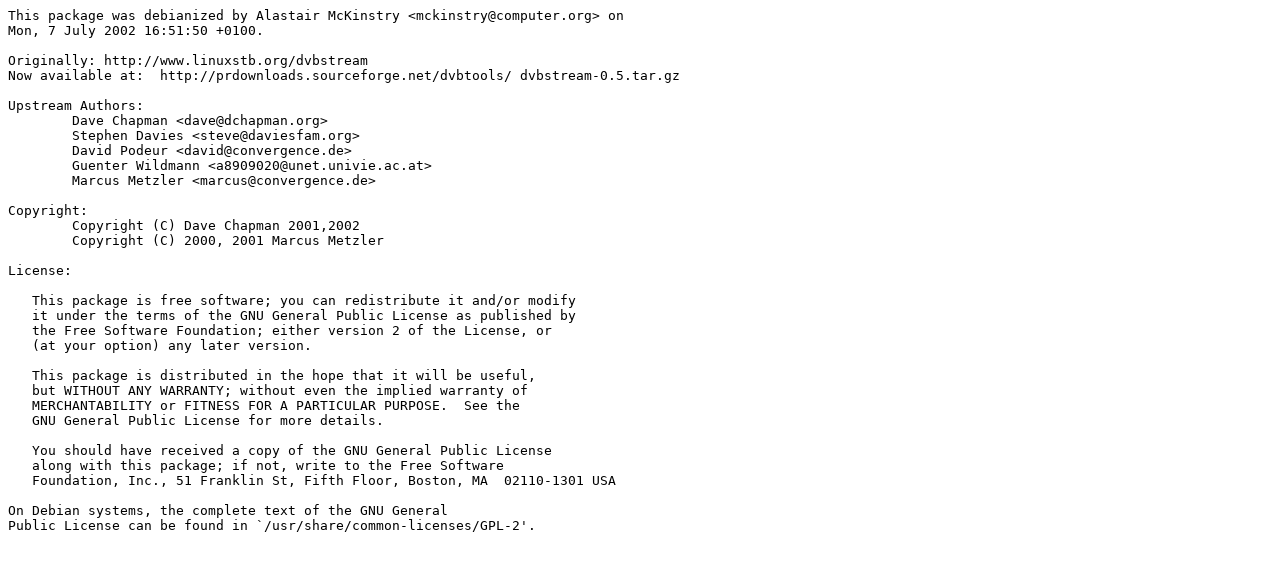

--- FILE ---
content_type: text/plain; charset=utf-8
request_url: http://metadata.ftp-master.debian.org/changelogs/main/d/dvbstream/stable_copyright
body_size: 813
content:
This package was debianized by Alastair McKinstry <mckinstry@computer.org> on
Mon, 7 July 2002 16:51:50 +0100.

Originally: http://www.linuxstb.org/dvbstream
Now available at:  http://prdownloads.sourceforge.net/dvbtools/ dvbstream-0.5.tar.gz

Upstream Authors:  
	Dave Chapman <dave@dchapman.org>
	Stephen Davies <steve@daviesfam.org>
	David Podeur <david@convergence.de>
	Guenter Wildmann <a8909020@unet.univie.ac.at>
	Marcus Metzler <marcus@convergence.de>

Copyright:
	Copyright (C) Dave Chapman 2001,2002
	Copyright (C) 2000, 2001 Marcus Metzler

License:

   This package is free software; you can redistribute it and/or modify
   it under the terms of the GNU General Public License as published by
   the Free Software Foundation; either version 2 of the License, or
   (at your option) any later version.

   This package is distributed in the hope that it will be useful,
   but WITHOUT ANY WARRANTY; without even the implied warranty of
   MERCHANTABILITY or FITNESS FOR A PARTICULAR PURPOSE.  See the
   GNU General Public License for more details.

   You should have received a copy of the GNU General Public License
   along with this package; if not, write to the Free Software
   Foundation, Inc., 51 Franklin St, Fifth Floor, Boston, MA  02110-1301 USA

On Debian systems, the complete text of the GNU General
Public License can be found in `/usr/share/common-licenses/GPL-2'.
